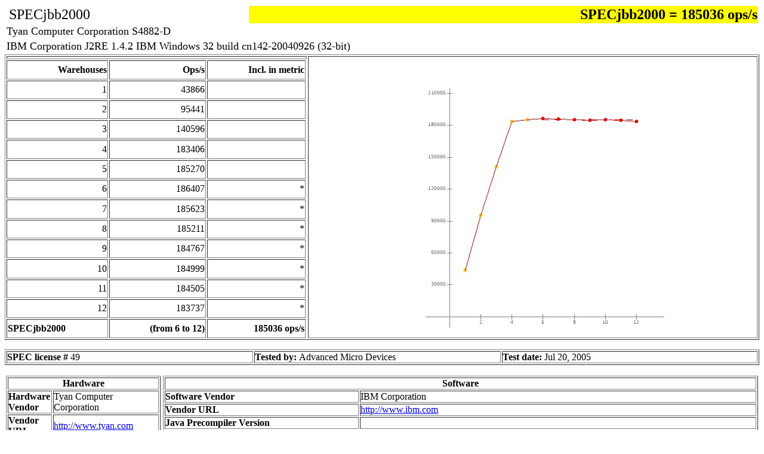

--- FILE ---
content_type: text/html; charset=UTF-8
request_url: http://ftp.spec.org/jbb2000/results/res2005q3/jbb2000-20050818-00377.html
body_size: 17582
content:
<HTML><HEAD>
<META NAME="GENERATOR" CONTENT="SPEC Java Reporter">
<TITLE> SPECjbb</TITLE>
</HEAD>
<BODY >
<TABLE WIDTH=100%>
<TR><TD COLSPAN=2><FONT SIZE=+2></FONT>&nbsp;<FONT SIZE=+2>SPECjbb2000</FONT></TD>
<TD COLSPAN=2 ALIGN=RIGHT bgcolor=FFFF00>    <FONT SIZE=+2 COLOR=000000><B> SPECjbb2000 =  185036 ops/s</B></FONT></TD></TR>
<TR><TD COLSPAN=3><FONT SIZE=+1>Tyan Computer Corporation S4882-D</FONT></TD></TR>
<TR><TD COLSPAN=3><FONT SIZE=+1>IBM Corporation J2RE 1.4.2 IBM Windows 32 build cn142-20040926 (32-bit)</FONT></TD></TR>
</TABLE>
<TABLE BORDER WIDTH="100%">
    <TH COLSPAN=5></TH>
    <TH VALIGN=top ALIGN=center ROWSPAN=15><BR><BR>
 <UL><IMG SRC="jbb2000-20050818-00377.jpg" WIDTH=400 HEIGHT=400></UL></TH></TR>
<TR><TH ALIGN=RIGHT>Warehouses</TH>
    <TH ALIGN=RIGHT>Ops/s</TH>
    <TH ALIGN=RIGHT>Incl. in metric</TH></TR>
<TR>
  <TD ALIGN=RIGHT>1</TD>
  <TD ALIGN=RIGHT>43866</TD>
  <TD ALIGN=RIGHT>    </TD>
</TR>
<TR>
  <TD ALIGN=RIGHT>2</TD>
  <TD ALIGN=RIGHT>95441</TD>
  <TD ALIGN=RIGHT>    </TD>
</TR>
<TR>
  <TD ALIGN=RIGHT>3</TD>
  <TD ALIGN=RIGHT>140596</TD>
  <TD ALIGN=RIGHT>    </TD>
</TR>
<TR>
  <TD ALIGN=RIGHT>4</TD>
  <TD ALIGN=RIGHT>183406</TD>
  <TD ALIGN=RIGHT>    </TD>
</TR>
<TR>
  <TD ALIGN=RIGHT>5</TD>
  <TD ALIGN=RIGHT>185270</TD>
  <TD ALIGN=RIGHT>    </TD>
</TR>
<TR>
  <TD ALIGN=RIGHT>6</TD>
  <TD ALIGN=RIGHT>186407</TD>
  <TD ALIGN=RIGHT> *  </TD>
</TR>
<TR>
  <TD ALIGN=RIGHT>7</TD>
  <TD ALIGN=RIGHT>185623</TD>
  <TD ALIGN=RIGHT> *  </TD>
</TR>
<TR>
  <TD ALIGN=RIGHT>8</TD>
  <TD ALIGN=RIGHT>185211</TD>
  <TD ALIGN=RIGHT> *  </TD>
</TR>
<TR>
  <TD ALIGN=RIGHT>9</TD>
  <TD ALIGN=RIGHT>184767</TD>
  <TD ALIGN=RIGHT> *  </TD>
</TR>
<TR>
  <TD ALIGN=RIGHT>10</TD>
  <TD ALIGN=RIGHT>184999</TD>
  <TD ALIGN=RIGHT> *  </TD>
</TR>
<TR>
  <TD ALIGN=RIGHT>11</TD>
  <TD ALIGN=RIGHT>184505</TD>
  <TD ALIGN=RIGHT> *  </TD>
</TR>
<TR>
  <TD ALIGN=RIGHT>12</TD>
  <TD ALIGN=RIGHT>183737</TD>
  <TD ALIGN=RIGHT> *  </TD>
</TR>
<TR><TH ALIGN=LEFT>SPECjbb2000 </TH>
    <TH ALIGN=RIGHT>  (from 6 to 12) </TH>
    <TH ALIGN=RIGHT>185036 ops/s</TH>
</TR>
</TABLE>
<P>
</TR>
</TABLE>

<TABLE WIDTH="100%" BORDER=1 CELLSPACING=2 CELLPADDING=0><tr>
<td width=33%><b>SPEC license # </b>49</td>
<td width=33%><b>Tested by: </b>Advanced Micro Devices</td>
<td><b>Test date: </b>Jul 20, 2005</td>
</tr></TABLE>
<P>
<TABLE WIDTH="100%" BORDER=0 CELLSPACING=0 CELLPADDING=2>
<TR><TD WIDTH="500" VALIGN="TOP">
<TABLE WIDTH="100%" BORDER=1 CELLSPACING=2 CELLPADDING=0><TR><TH COLSPAN=2>
Hardware</TH></TR>
<TR><TD><B>Hardware Vendor</B></TD>
<TD>Tyan Computer Corporation</TD></TR>
<TR><TD><B>Vendor URL</B></TD>
<TD><a href="http://www.tyan.com">http://www.tyan.com</a></TD></TR>
<TR><TD><B>Model</B></TD>
<TD>S4882-D</TD></TR>
<TR><TD><B>Processor</B></TD>
<TD>AMD Opteron 854</TD></TR>
<TR><TD><B>MHz</B></TD>
<TD>2800</TD></TR>
<TR><TD><B># of Procs</B></TD>
<TD>4 cores, 4 chips, 1 core/chip</TD></TR>
<TR><TD><B>Memory (MB)</B></TD>
<TD>8192</TD></TR>
<TR><TD><B>Primary cache</B></TD>
<TD>64KBI+64KBD</TD></TR>
<TR><TD><B>Secondary cache</B></TD>
<TD>1MB on chip</TD></TR>
<TR><TD><B>Other cache</B></TD>
<TD>&nbsp;</TD></TR>
<TR><TD><B>Filesystem</B></TD>
<TD>NTFS</TD></TR>
<TR><TD><B>Disks</B></TD>
<TD>1 x 80GB IDE (OS+Data+Paging+classes)</TD></TR>
<TR><TD><B>Other hardware</B></TD>
<TD>&nbsp;</TD></TR>
</TABLE>
</TD><TD WIDTH="100%" VALIGN="TOP">
<TABLE WIDTH="100%" BORDER=1 CELLSPACING=2 CELLPADDING=0><TR><TH COLSPAN=2>
Software</TH></TR>
<TR><TD><B>Software Vendor</B></TD>
<TD>IBM Corporation</TD></TR>
<TR><TD><B>Vendor URL</B></TD>
<TD><a href="http://www.ibm.com">http://www.ibm.com</a></TD></TR>
<TR><TD><B>Java Precompiler Version</B></TD>
<TD>&nbsp;</TD></TR>
<TR><TD><B>Java Precompiler Command Line</B></TD>
<TD>&nbsp;</TD></TR>
<TR><TD><B>Java Precompiler Way Of Excluding Classes</B></TD>
<TD>&nbsp;</TD></TR>
<TR><TD><B>JVM Version</B></TD>
<TD>J2RE 1.4.2 IBM Windows 32 build cn142-20040926 (32-bit)</TD></TR>
<TR><TD><B>JVM Command Line</B></TD>
<TD>java -Xj9 -Xlp -Xms1500m -Xmx1500m -Xcompactexplicitgc -spec.jbb.JBBmain -propfile Test1</TD></TR>
<TR><TD><B>JVM Initial Heap Memory (MB)</B></TD>
<TD>1500</TD></TR>
<TR><TD><B>JVM Maximum Heap Memory (MB) </B></TD>
<TD>1500</TD></TR>
<TR><TD><B>JVM CLASSPATH</B></TD>
<TD>.\jbb.jar;<BR>.\jbb_no_precompile.jar;<BR>.\check.jar;<BR>.\reporter.jar;<BR></TD></TR>
<TR><TD><B>JVM BOOTCLASSPATH</B></TD>
<TD>C:\IBMJDK142\jre\lib\jclSC14\classes.zip;<BR>C:\IBMJDK142\jre\lib\core.jar;<BR>C:\IBMJDK142\jre\lib\charsets.jar;<BR>C:\IBMJDK142\jre\lib\graphics.jar;<BR>C:\IBMJDK142\jre\lib\security.jar;<BR>C:\IBMJDK142\jre\lib\ibmpkcs.jar;<BR>C:\IBMJDK142\jre\lib\ibmorb.jar;<BR>C:\IBMJDK142\jre\lib\ibmorbapi.jar;<BR>C:\IBMJDK142\jre\lib\ibmjcefw.jar;<BR>C:\IBMJDK142\jre\lib\ibmjssefips.jar;<BR>C:\IBMJDK142\jre\lib\ibmjgssprovider.jar;<BR>C:\IBMJDK142\jre\lib\ibmjsseprovider.jar;<BR>C:\IBMJDK142\jre\lib\ibmjaaslm.jar;<BR>C:\IBMJDK142\jre\lib\ibmjaasactivelm.jar;<BR>C:\IBMJDK142\jre\lib\ibmcertpathprovider.jar;<BR>C:\IBMJDK142\jre\lib\server.jar;<BR>C:\IBMJDK142\jre\lib\xml.jar</TD></TR>
<TR><TD><B>OS Version</B></TD>
<TD>Microsoft Windows Server 2003 Enterprise Edition (32-bit)</TD></TR>
<TR><TD><B>System state</B></TD>
<TD>normal</TD></TR>
<TR><TD><B>Other software</B></TD>
<TD>&nbsp;</TD></TR>
</TABLE>
<TR><TD WIDTH="500" VALIGN="TOP">
<TABLE WIDTH="100%" BORDER=1 CELLSPACING=2 CELLPADDING=0><TR><TH COLSPAN=2>
Test Information</TH></TR>
<TR><TD><B>Tested by</B></TD>
<TD>Advanced Micro Devices</TD></TR>
<TR><TD><B>SPEC license #</B></TD>
<TD>49</TD></TR>
<TR><TD><B>Test location</B></TD>
<TD>Austin, TX</TD></TR>
<TR><TD><B>Test date</B></TD>
<TD>Jul 20, 2005</TD></TR>
<TR><TD><B>H/w available</B></TD>
<TD>Aug-2005</TD></TR>
<TR><TD><B>JVM available</B></TD>
<TD>Dec-2004</TD></TR>
<TR><TD><B>OS available</B></TD>
<TD>Apr-2004</TD></TR>
<TR><TD><B>Other s/w available</B></TD>
<TD>&nbsp;</TD></TR>
</TABLE>
</TD><TD WIDTH="100%" VALIGN="TOP">
<TABLE WIDTH="100%" BORDER=1 CELLSPACING=2 CELLPADDING=0><TR><TH COLSPAN=2>
Tuning</TH></TR>
<TR><TD>Using the local security settings console, "lock pages in memory" was enabled for the user running the benchmark.</TD></TR>
</TABLE>
<TABLE WIDTH="100%" BORDER=1 CELLSPACING=2 CELLPADDING=0><TR><TH COLSPAN=2>
Notes</TH></TR>
<TR><TD>&nbsp;</TD></TR>
</TABLE>
</TD></TR></TABLE>
<H4>Details of Runs</H4>
<TABLE BORDER WIDTH=100%>
<TR><TH ROWSPAN=2>Warehouses</TH>
  <TH ROWSPAN=2>Thrput</TH>
  <TH COLSPAN=2>Total heap (MB)</TH>
  <TH ROWSPAN=2>Thread spread %</TH>
  <TH ROWSPAN=2>% > 120s</TH>
  <TH ROWSPAN=2>transaction type</TH>
  <TH ROWSPAN=2>Count</TH>
  <TH COLSPAN=4>Time (in seconds)</TH>
</TR>
<TR><TH>Size</TH><TH>Used</TH>
<TH>total</TH><TH>max</TH></TR>
<TR>
  <TD VALIGN=TOP ROWSPAN=5>1</TD>
  <TD VALIGN=TOP ROWSPAN=5>43866</TD>
  <TD VALIGN=TOP ROWSPAN=5>1500</TD>
  <TD VALIGN=TOP ROWSPAN=5>33.8</TD>
  <TD VALIGN=TOP ROWSPAN=5><0.01% </TD>
  <TD VALIGN=TOP ROWSPAN=5><0.01</TD>
  <TD ALIGN=RIGHT>new_order</TD>
  <TD ALIGN=RIGHT>2288644</TD>
  <TD ALIGN=RIGHT>62.6</TD>
  <TD ALIGN=RIGHT>.032</TD>
</TR>
<TR>
  <TD ALIGN=RIGHT>payment</TD>
  <TD ALIGN=RIGHT>2288646</TD>
  <TD ALIGN=RIGHT>21.4</TD>
  <TD ALIGN=RIGHT>.063</TD>
</TR>
<TR>
  <TD ALIGN=RIGHT>order_status</TD>
  <TD ALIGN=RIGHT>228865</TD>
  <TD ALIGN=RIGHT>2.71</TD>
  <TD ALIGN=RIGHT>.016</TD>
</TR>
<TR>
  <TD ALIGN=RIGHT>delivery</TD>
  <TD ALIGN=RIGHT>228864</TD>
  <TD ALIGN=RIGHT>9.07</TD>
  <TD ALIGN=RIGHT>.046</TD>
</TR>
<TR>
  <TD ALIGN=RIGHT>stock_level</TD>
  <TD ALIGN=RIGHT>228865</TD>
  <TD ALIGN=RIGHT>12.6</TD>
  <TD ALIGN=RIGHT>.031</TD>
</TR>
<TR>
  <TD VALIGN=TOP ROWSPAN=5>2</TD>
  <TD VALIGN=TOP ROWSPAN=5>95441</TD>
  <TD VALIGN=TOP ROWSPAN=5>1500</TD>
  <TD VALIGN=TOP ROWSPAN=5>57.2</TD>
  <TD VALIGN=TOP ROWSPAN=5>.539% </TD>
  <TD VALIGN=TOP ROWSPAN=5><0.01</TD>
  <TD ALIGN=RIGHT>new_order</TD>
  <TD ALIGN=RIGHT>4979547</TD>
  <TD ALIGN=RIGHT>133</TD>
  <TD ALIGN=RIGHT>.062</TD>
</TR>
<TR>
  <TD ALIGN=RIGHT>payment</TD>
  <TD ALIGN=RIGHT>4979546</TD>
  <TD ALIGN=RIGHT>48.5</TD>
  <TD ALIGN=RIGHT>.047</TD>
</TR>
<TR>
  <TD ALIGN=RIGHT>order_status</TD>
  <TD ALIGN=RIGHT>497954</TD>
  <TD ALIGN=RIGHT>5.66</TD>
  <TD ALIGN=RIGHT>.047</TD>
</TR>
<TR>
  <TD ALIGN=RIGHT>delivery</TD>
  <TD ALIGN=RIGHT>497955</TD>
  <TD ALIGN=RIGHT>18.2</TD>
  <TD ALIGN=RIGHT>.016</TD>
</TR>
<TR>
  <TD ALIGN=RIGHT>stock_level</TD>
  <TD ALIGN=RIGHT>497957</TD>
  <TD ALIGN=RIGHT>27.3</TD>
  <TD ALIGN=RIGHT>.047</TD>
</TR>
<TR>
  <TD VALIGN=TOP ROWSPAN=5>3</TD>
  <TD VALIGN=TOP ROWSPAN=5>140596</TD>
  <TD VALIGN=TOP ROWSPAN=5>1500</TD>
  <TD VALIGN=TOP ROWSPAN=5>81.6</TD>
  <TD VALIGN=TOP ROWSPAN=5>2.22% </TD>
  <TD VALIGN=TOP ROWSPAN=5><0.01</TD>
  <TD ALIGN=RIGHT>new_order</TD>
  <TD ALIGN=RIGHT>7335456</TD>
  <TD ALIGN=RIGHT>204</TD>
  <TD ALIGN=RIGHT>.078</TD>
</TR>
<TR>
  <TD ALIGN=RIGHT>payment</TD>
  <TD ALIGN=RIGHT>7335452</TD>
  <TD ALIGN=RIGHT>71.5</TD>
  <TD ALIGN=RIGHT>.078</TD>
</TR>
<TR>
  <TD ALIGN=RIGHT>order_status</TD>
  <TD ALIGN=RIGHT>733546</TD>
  <TD ALIGN=RIGHT>9.10</TD>
  <TD ALIGN=RIGHT>.078</TD>
</TR>
<TR>
  <TD ALIGN=RIGHT>delivery</TD>
  <TD ALIGN=RIGHT>733545</TD>
  <TD ALIGN=RIGHT>26.3</TD>
  <TD ALIGN=RIGHT>.063</TD>
</TR>
<TR>
  <TD ALIGN=RIGHT>stock_level</TD>
  <TD ALIGN=RIGHT>733546</TD>
  <TD ALIGN=RIGHT>37.5</TD>
  <TD ALIGN=RIGHT>.063</TD>
</TR>
<TR>
  <TD VALIGN=TOP ROWSPAN=5>4</TD>
  <TD VALIGN=TOP ROWSPAN=5>183406</TD>
  <TD VALIGN=TOP ROWSPAN=5>1500</TD>
  <TD VALIGN=TOP ROWSPAN=5>106</TD>
  <TD VALIGN=TOP ROWSPAN=5>2.33% </TD>
  <TD VALIGN=TOP ROWSPAN=5><0.01</TD>
  <TD ALIGN=RIGHT>new_order</TD>
  <TD ALIGN=RIGHT>9569023</TD>
  <TD ALIGN=RIGHT>268</TD>
  <TD ALIGN=RIGHT>.094</TD>
</TR>
<TR>
  <TD ALIGN=RIGHT>payment</TD>
  <TD ALIGN=RIGHT>9569024</TD>
  <TD ALIGN=RIGHT>95.3</TD>
  <TD ALIGN=RIGHT>.079</TD>
</TR>
<TR>
  <TD ALIGN=RIGHT>order_status</TD>
  <TD ALIGN=RIGHT>956902</TD>
  <TD ALIGN=RIGHT>11.6</TD>
  <TD ALIGN=RIGHT>.078</TD>
</TR>
<TR>
  <TD ALIGN=RIGHT>delivery</TD>
  <TD ALIGN=RIGHT>956902</TD>
  <TD ALIGN=RIGHT>36.2</TD>
  <TD ALIGN=RIGHT>.094</TD>
</TR>
<TR>
  <TD ALIGN=RIGHT>stock_level</TD>
  <TD ALIGN=RIGHT>956903</TD>
  <TD ALIGN=RIGHT>51.8</TD>
  <TD ALIGN=RIGHT>.094</TD>
</TR>
<TR>
  <TD VALIGN=TOP ROWSPAN=5>5</TD>
  <TD VALIGN=TOP ROWSPAN=5>185270</TD>
  <TD VALIGN=TOP ROWSPAN=5>1500</TD>
  <TD VALIGN=TOP ROWSPAN=5>121</TD>
  <TD VALIGN=TOP ROWSPAN=5>14.8% </TD>
  <TD VALIGN=TOP ROWSPAN=5><0.01</TD>
  <TD ALIGN=RIGHT>new_order</TD>
  <TD ALIGN=RIGHT>9666238</TD>
  <TD ALIGN=RIGHT>330</TD>
  <TD ALIGN=RIGHT>.390</TD>
</TR>
<TR>
  <TD ALIGN=RIGHT>payment</TD>
  <TD ALIGN=RIGHT>9666237</TD>
  <TD ALIGN=RIGHT>131</TD>
  <TD ALIGN=RIGHT>.281</TD>
</TR>
<TR>
  <TD ALIGN=RIGHT>order_status</TD>
  <TD ALIGN=RIGHT>966625</TD>
  <TD ALIGN=RIGHT>15.0</TD>
  <TD ALIGN=RIGHT>.219</TD>
</TR>
<TR>
  <TD ALIGN=RIGHT>delivery</TD>
  <TD ALIGN=RIGHT>966624</TD>
  <TD ALIGN=RIGHT>47.2</TD>
  <TD ALIGN=RIGHT>.296</TD>
</TR>
<TR>
  <TD ALIGN=RIGHT>stock_level</TD>
  <TD ALIGN=RIGHT>966622</TD>
  <TD ALIGN=RIGHT>56.0</TD>
  <TD ALIGN=RIGHT>.312</TD>
</TR>
<TR>
  <TD VALIGN=TOP ROWSPAN=5>6</TD>
  <TD VALIGN=TOP ROWSPAN=5>186407</TD>
  <TD VALIGN=TOP ROWSPAN=5>1500</TD>
  <TD VALIGN=TOP ROWSPAN=5>139</TD>
  <TD VALIGN=TOP ROWSPAN=5>33.9% </TD>
  <TD VALIGN=TOP ROWSPAN=5><0.01</TD>
  <TD ALIGN=RIGHT>new_order</TD>
  <TD ALIGN=RIGHT>9725596</TD>
  <TD ALIGN=RIGHT>399</TD>
  <TD ALIGN=RIGHT>.610</TD>
</TR>
<TR>
  <TD ALIGN=RIGHT>payment</TD>
  <TD ALIGN=RIGHT>9725594</TD>
  <TD ALIGN=RIGHT>154</TD>
  <TD ALIGN=RIGHT>.422</TD>
</TR>
<TR>
  <TD ALIGN=RIGHT>order_status</TD>
  <TD ALIGN=RIGHT>972558</TD>
  <TD ALIGN=RIGHT>16.6</TD>
  <TD ALIGN=RIGHT>.250</TD>
</TR>
<TR>
  <TD ALIGN=RIGHT>delivery</TD>
  <TD ALIGN=RIGHT>972559</TD>
  <TD ALIGN=RIGHT>57.6</TD>
  <TD ALIGN=RIGHT>.454</TD>
</TR>
<TR>
  <TD ALIGN=RIGHT>stock_level</TD>
  <TD ALIGN=RIGHT>972561</TD>
  <TD ALIGN=RIGHT>65.3</TD>
  <TD ALIGN=RIGHT>.469</TD>
</TR>
<TR>
  <TD VALIGN=TOP ROWSPAN=5>7</TD>
  <TD VALIGN=TOP ROWSPAN=5>185623</TD>
  <TD VALIGN=TOP ROWSPAN=5>1500</TD>
  <TD VALIGN=TOP ROWSPAN=5>165</TD>
  <TD VALIGN=TOP ROWSPAN=5>30.0% </TD>
  <TD VALIGN=TOP ROWSPAN=5><0.01</TD>
  <TD ALIGN=RIGHT>new_order</TD>
  <TD ALIGN=RIGHT>9684661</TD>
  <TD ALIGN=RIGHT>466</TD>
  <TD ALIGN=RIGHT>.594</TD>
</TR>
<TR>
  <TD ALIGN=RIGHT>payment</TD>
  <TD ALIGN=RIGHT>9684648</TD>
  <TD ALIGN=RIGHT>175</TD>
  <TD ALIGN=RIGHT>.407</TD>
</TR>
<TR>
  <TD ALIGN=RIGHT>order_status</TD>
  <TD ALIGN=RIGHT>968464</TD>
  <TD ALIGN=RIGHT>18.3</TD>
  <TD ALIGN=RIGHT>.437</TD>
</TR>
<TR>
  <TD ALIGN=RIGHT>delivery</TD>
  <TD ALIGN=RIGHT>968466</TD>
  <TD ALIGN=RIGHT>66.5</TD>
  <TD ALIGN=RIGHT>.469</TD>
</TR>
<TR>
  <TD ALIGN=RIGHT>stock_level</TD>
  <TD ALIGN=RIGHT>968463</TD>
  <TD ALIGN=RIGHT>83.7</TD>
  <TD ALIGN=RIGHT>.485</TD>
</TR>
<TR>
  <TD VALIGN=TOP ROWSPAN=5>8</TD>
  <TD VALIGN=TOP ROWSPAN=5>185211</TD>
  <TD VALIGN=TOP ROWSPAN=5>1500</TD>
  <TD VALIGN=TOP ROWSPAN=5>178</TD>
  <TD VALIGN=TOP ROWSPAN=5>8.32% </TD>
  <TD VALIGN=TOP ROWSPAN=5><0.01</TD>
  <TD ALIGN=RIGHT>new_order</TD>
  <TD ALIGN=RIGHT>9663200</TD>
  <TD ALIGN=RIGHT>517</TD>
  <TD ALIGN=RIGHT>.641</TD>
</TR>
<TR>
  <TD ALIGN=RIGHT>payment</TD>
  <TD ALIGN=RIGHT>9663207</TD>
  <TD ALIGN=RIGHT>221</TD>
  <TD ALIGN=RIGHT>.625</TD>
</TR>
<TR>
  <TD ALIGN=RIGHT>order_status</TD>
  <TD ALIGN=RIGHT>966321</TD>
  <TD ALIGN=RIGHT>24.2</TD>
  <TD ALIGN=RIGHT>.391</TD>
</TR>
<TR>
  <TD ALIGN=RIGHT>delivery</TD>
  <TD ALIGN=RIGHT>966321</TD>
  <TD ALIGN=RIGHT>79.9</TD>
  <TD ALIGN=RIGHT>.563</TD>
</TR>
<TR>
  <TD ALIGN=RIGHT>stock_level</TD>
  <TD ALIGN=RIGHT>966321</TD>
  <TD ALIGN=RIGHT>87.5</TD>
  <TD ALIGN=RIGHT>.672</TD>
</TR>
<TR>
  <TD VALIGN=TOP ROWSPAN=5>9</TD>
  <TD VALIGN=TOP ROWSPAN=5>184767</TD>
  <TD VALIGN=TOP ROWSPAN=5>1500</TD>
  <TD VALIGN=TOP ROWSPAN=5>202</TD>
  <TD VALIGN=TOP ROWSPAN=5>25.4% </TD>
  <TD VALIGN=TOP ROWSPAN=5>.053</TD>
  <TD ALIGN=RIGHT>new_order</TD>
  <TD ALIGN=RIGHT>9645069</TD>
  <TD ALIGN=RIGHT>594</TD>
  <TD ALIGN=RIGHT>.750</TD>
</TR>
<TR>
  <TD ALIGN=RIGHT>payment</TD>
  <TD ALIGN=RIGHT>9645057</TD>
  <TD ALIGN=RIGHT>247</TD>
  <TD ALIGN=RIGHT>.704</TD>
</TR>
<TR>
  <TD ALIGN=RIGHT>order_status</TD>
  <TD ALIGN=RIGHT>964508</TD>
  <TD ALIGN=RIGHT>24.8</TD>
  <TD ALIGN=RIGHT>.640</TD>
</TR>
<TR>
  <TD ALIGN=RIGHT>delivery</TD>
  <TD ALIGN=RIGHT>964504</TD>
  <TD ALIGN=RIGHT>83.3</TD>
  <TD ALIGN=RIGHT>.891</TD>
</TR>
<TR>
  <TD ALIGN=RIGHT>stock_level</TD>
  <TD ALIGN=RIGHT>964509</TD>
  <TD ALIGN=RIGHT>92.7</TD>
  <TD ALIGN=RIGHT>.750</TD>
</TR>
<TR>
  <TD VALIGN=TOP ROWSPAN=5>10</TD>
  <TD VALIGN=TOP ROWSPAN=5>184999</TD>
  <TD VALIGN=TOP ROWSPAN=5>1500</TD>
  <TD VALIGN=TOP ROWSPAN=5>219</TD>
  <TD VALIGN=TOP ROWSPAN=5>29.2% </TD>
  <TD VALIGN=TOP ROWSPAN=5>.313</TD>
  <TD ALIGN=RIGHT>new_order</TD>
  <TD ALIGN=RIGHT>9682261</TD>
  <TD ALIGN=RIGHT>652</TD>
  <TD ALIGN=RIGHT>.828</TD>
</TR>
<TR>
  <TD ALIGN=RIGHT>payment</TD>
  <TD ALIGN=RIGHT>9682260</TD>
  <TD ALIGN=RIGHT>269</TD>
  <TD ALIGN=RIGHT>1.00</TD>
</TR>
<TR>
  <TD ALIGN=RIGHT>order_status</TD>
  <TD ALIGN=RIGHT>968227</TD>
  <TD ALIGN=RIGHT>27.8</TD>
  <TD ALIGN=RIGHT>.687</TD>
</TR>
<TR>
  <TD ALIGN=RIGHT>delivery</TD>
  <TD ALIGN=RIGHT>968225</TD>
  <TD ALIGN=RIGHT>94.5</TD>
  <TD ALIGN=RIGHT>.875</TD>
</TR>
<TR>
  <TD ALIGN=RIGHT>stock_level</TD>
  <TD ALIGN=RIGHT>968227</TD>
  <TD ALIGN=RIGHT>117</TD>
  <TD ALIGN=RIGHT>1.13</TD>
</TR>
<TR>
  <TD VALIGN=TOP ROWSPAN=5>11</TD>
  <TD VALIGN=TOP ROWSPAN=5>184505</TD>
  <TD VALIGN=TOP ROWSPAN=5>1500</TD>
  <TD VALIGN=TOP ROWSPAN=5>235</TD>
  <TD VALIGN=TOP ROWSPAN=5>27.8% </TD>
  <TD VALIGN=TOP ROWSPAN=5>.013</TD>
  <TD ALIGN=RIGHT>new_order</TD>
  <TD ALIGN=RIGHT>9627645</TD>
  <TD ALIGN=RIGHT>716</TD>
  <TD ALIGN=RIGHT>1.16</TD>
</TR>
<TR>
  <TD ALIGN=RIGHT>payment</TD>
  <TD ALIGN=RIGHT>9627655</TD>
  <TD ALIGN=RIGHT>301</TD>
  <TD ALIGN=RIGHT>.859</TD>
</TR>
<TR>
  <TD ALIGN=RIGHT>order_status</TD>
  <TD ALIGN=RIGHT>962765</TD>
  <TD ALIGN=RIGHT>33.2</TD>
  <TD ALIGN=RIGHT>.828</TD>
</TR>
<TR>
  <TD ALIGN=RIGHT>delivery</TD>
  <TD ALIGN=RIGHT>962763</TD>
  <TD ALIGN=RIGHT>92.1</TD>
  <TD ALIGN=RIGHT>.735</TD>
</TR>
<TR>
  <TD ALIGN=RIGHT>stock_level</TD>
  <TD ALIGN=RIGHT>962765</TD>
  <TD ALIGN=RIGHT>127</TD>
  <TD ALIGN=RIGHT>.781</TD>
</TR>
<TR>
  <TD VALIGN=TOP ROWSPAN=5>12</TD>
  <TD VALIGN=TOP ROWSPAN=5>183737</TD>
  <TD VALIGN=TOP ROWSPAN=5>1500</TD>
  <TD VALIGN=TOP ROWSPAN=5>252</TD>
  <TD VALIGN=TOP ROWSPAN=5>12.8% </TD>
  <TD VALIGN=TOP ROWSPAN=5>.026</TD>
  <TD ALIGN=RIGHT>new_order</TD>
  <TD ALIGN=RIGHT>9588778</TD>
  <TD ALIGN=RIGHT>791</TD>
  <TD ALIGN=RIGHT>.953</TD>
</TR>
<TR>
  <TD ALIGN=RIGHT>payment</TD>
  <TD ALIGN=RIGHT>9588775</TD>
  <TD ALIGN=RIGHT>338</TD>
  <TD ALIGN=RIGHT>1.00</TD>
</TR>
<TR>
  <TD ALIGN=RIGHT>order_status</TD>
  <TD ALIGN=RIGHT>958880</TD>
  <TD ALIGN=RIGHT>33.9</TD>
  <TD ALIGN=RIGHT>.750</TD>
</TR>
<TR>
  <TD ALIGN=RIGHT>delivery</TD>
  <TD ALIGN=RIGHT>958876</TD>
  <TD ALIGN=RIGHT>106</TD>
  <TD ALIGN=RIGHT>1.02</TD>
</TR>
<TR>
  <TD ALIGN=RIGHT>stock_level</TD>
  <TD ALIGN=RIGHT>958878</TD>
  <TD ALIGN=RIGHT>125</TD>
  <TD ALIGN=RIGHT>.828</TD>
</TR>
</TABLE>

<HR><FONT SIZE=-1>

SPECjbb2000 Version: [SPECjbb2000 1.02, December 14, 2001]
<BR><I>

Reporting page, Copyright &copy; 2000-2002 SPEC. All rights reserved

<p>First published at SPEC.org on 14-Sep-2005</p>

</I></FONT>
<!-- 
Reporting Page Generator @(#)Report.java	1.18 08/03/98
 -->
</BODY></HTML>
